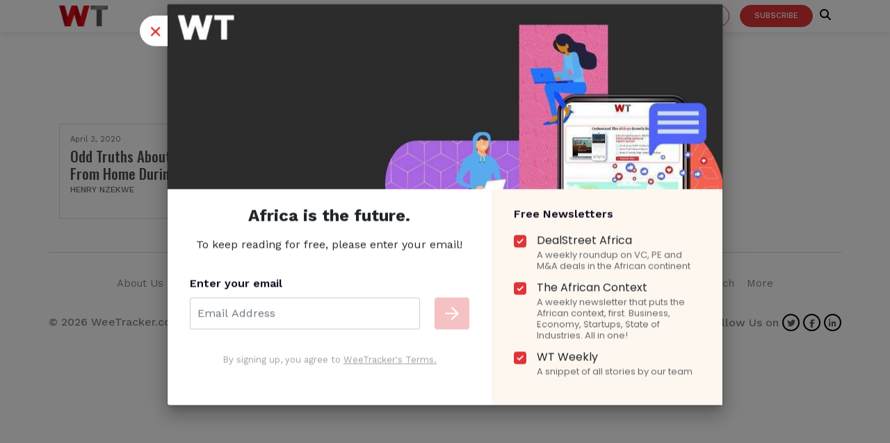

--- FILE ---
content_type: text/html; charset=utf-8
request_url: https://www.google.com/recaptcha/api2/aframe
body_size: 269
content:
<!DOCTYPE HTML><html><head><meta http-equiv="content-type" content="text/html; charset=UTF-8"></head><body><script nonce="B7UaXongZXe7-3W1O8IBYQ">/** Anti-fraud and anti-abuse applications only. See google.com/recaptcha */ try{var clients={'sodar':'https://pagead2.googlesyndication.com/pagead/sodar?'};window.addEventListener("message",function(a){try{if(a.source===window.parent){var b=JSON.parse(a.data);var c=clients[b['id']];if(c){var d=document.createElement('img');d.src=c+b['params']+'&rc='+(localStorage.getItem("rc::a")?sessionStorage.getItem("rc::b"):"");window.document.body.appendChild(d);sessionStorage.setItem("rc::e",parseInt(sessionStorage.getItem("rc::e")||0)+1);localStorage.setItem("rc::h",'1768727543939');}}}catch(b){}});window.parent.postMessage("_grecaptcha_ready", "*");}catch(b){}</script></body></html>

--- FILE ---
content_type: application/javascript
request_url: https://prism.app-us1.com/?a=1001745028&u=https%3A%2F%2Fweetracker.com%2Ftag%2Fworking-from-home%2F
body_size: 120
content:
window.visitorGlobalObject=window.visitorGlobalObject||window.prismGlobalObject;window.visitorGlobalObject.setVisitorId('5dc7ea58-449f-4f39-bd77-da2b434730be', '1001745028');window.visitorGlobalObject.setWhitelistedServices('', '1001745028');